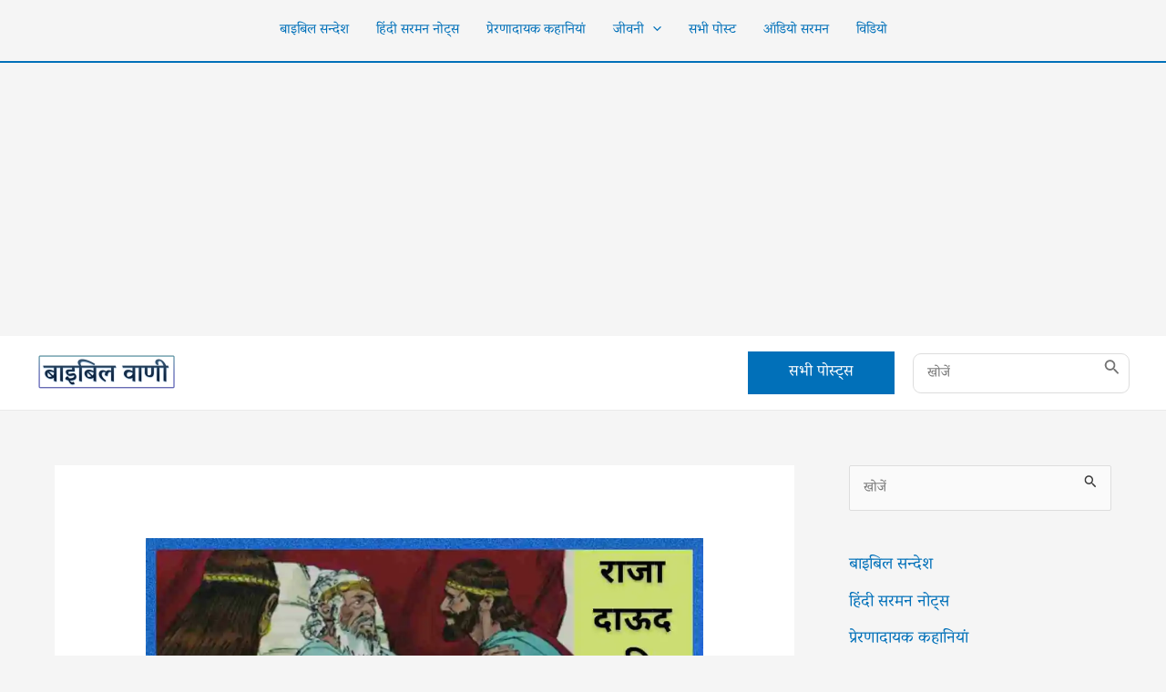

--- FILE ---
content_type: text/html; charset=utf-8
request_url: https://www.google.com/recaptcha/api2/aframe
body_size: 267
content:
<!DOCTYPE HTML><html><head><meta http-equiv="content-type" content="text/html; charset=UTF-8"></head><body><script nonce="-HG-IXY5kL9y8Wrtm2jcFg">/** Anti-fraud and anti-abuse applications only. See google.com/recaptcha */ try{var clients={'sodar':'https://pagead2.googlesyndication.com/pagead/sodar?'};window.addEventListener("message",function(a){try{if(a.source===window.parent){var b=JSON.parse(a.data);var c=clients[b['id']];if(c){var d=document.createElement('img');d.src=c+b['params']+'&rc='+(localStorage.getItem("rc::a")?sessionStorage.getItem("rc::b"):"");window.document.body.appendChild(d);sessionStorage.setItem("rc::e",parseInt(sessionStorage.getItem("rc::e")||0)+1);localStorage.setItem("rc::h",'1768823481172');}}}catch(b){}});window.parent.postMessage("_grecaptcha_ready", "*");}catch(b){}</script></body></html>

--- FILE ---
content_type: text/css
request_url: https://biblevani.com/wp-content/astra-local-fonts/astra-local-fonts.css?ver=4.6.13
body_size: 37
content:
/* latin-ext */
@font-face {
  font-family: 'Orienta';
  font-style: normal;
  font-weight: 400;
  font-display: fallback;
  src: url(https://biblevani.com/wp-content/astra-local-fonts/orienta/PlI9FlK4Jrl5Y9zNSy6i9URF.woff2) format('woff2');
  unicode-range: U+0100-024F, U+0259, U+1E00-1EFF, U+2020, U+20A0-20AB, U+20AD-20CF, U+2113, U+2C60-2C7F, U+A720-A7FF;
}
/* latin */
@font-face {
  font-family: 'Orienta';
  font-style: normal;
  font-weight: 400;
  font-display: fallback;
  src: url(https://biblevani.com/wp-content/astra-local-fonts/orienta/PlI9FlK4Jrl5Y9zNSyCi9Q.woff2) format('woff2');
  unicode-range: U+0000-00FF, U+0131, U+0152-0153, U+02BB-02BC, U+02C6, U+02DA, U+02DC, U+2000-206F, U+2074, U+20AC, U+2122, U+2191, U+2193, U+2212, U+2215, U+FEFF, U+FFFD;
}
/* devanagari */
@font-face {
  font-family: 'Vesper Libre';
  font-style: normal;
  font-weight: 400;
  font-display: fallback;
  src: url(https://biblevani.com/wp-content/astra-local-fonts/vesper-libre/bx6CNxyWnf-uxPdXDHUD_RdICUWM6qI.woff2) format('woff2');
  unicode-range: U+0900-097F, U+1CD0-1CF6, U+1CF8-1CF9, U+200C-200D, U+20A8, U+20B9, U+25CC, U+A830-A839, U+A8E0-A8FB;
}
/* latin-ext */
@font-face {
  font-family: 'Vesper Libre';
  font-style: normal;
  font-weight: 400;
  font-display: fallback;
  src: url(https://biblevani.com/wp-content/astra-local-fonts/vesper-libre/bx6CNxyWnf-uxPdXDHUD_RdIBkWM6qI.woff2) format('woff2');
  unicode-range: U+0100-024F, U+0259, U+1E00-1EFF, U+2020, U+20A0-20AB, U+20AD-20CF, U+2113, U+2C60-2C7F, U+A720-A7FF;
}
/* latin */
@font-face {
  font-family: 'Vesper Libre';
  font-style: normal;
  font-weight: 400;
  font-display: fallback;
  src: url(https://biblevani.com/wp-content/astra-local-fonts/vesper-libre/bx6CNxyWnf-uxPdXDHUD_RdICEWM.woff2) format('woff2');
  unicode-range: U+0000-00FF, U+0131, U+0152-0153, U+02BB-02BC, U+02C6, U+02DA, U+02DC, U+2000-206F, U+2074, U+20AC, U+2122, U+2191, U+2193, U+2212, U+2215, U+FEFF, U+FFFD;
}


--- FILE ---
content_type: application/javascript; charset=utf-8
request_url: https://fundingchoicesmessages.google.com/f/AGSKWxVO0E8cPbmLmHD8a_t-0Vq9U0S4y819v_KXh82AObTtjFLAwAQCFqUnjc7kikdaQg4R6W7auEjbwUzs8wba2tIoY14pt2jI_4J8vkeHmI2alYLFvAXplrKrQM8gk622U9ssUKe7rw==?fccs=W251bGwsbnVsbCxudWxsLG51bGwsbnVsbCxudWxsLFsxNzY4ODIzNDgxLDQ4NjAwMDAwMF0sbnVsbCxudWxsLG51bGwsW251bGwsWzcsNl0sbnVsbCxudWxsLG51bGwsbnVsbCxudWxsLG51bGwsbnVsbCxudWxsLG51bGwsMV0sImh0dHBzOi8vYmlibGV2YW5pLmNvbS8lRTAlQTQlQjAlRTAlQTQlQkUlRTAlQTQlOUMlRTAlQTQlQkUtJUUwJUE0JUE2JUUwJUE0JUJFJUUwJUE0JThBJUUwJUE0JUE2LSVFMCVBNCU5NSVFMCVBNSU4MC0lRTAlQTQlQjglRTAlQTQlQUIlRTAlQTQlQjIlRTAlQTQlQTQlRTAlQTQlQkUtJUUwJUE0JTk1JUUwJUE0JUJFLSVFMCVBNCVCMCVFMCVBNCVCOSVFMCVBNCVCOCVFMCVBNSU4RC8iLG51bGwsW1s4LCJNOWxrelVhWkRzZyJdLFs5LCJlbi1VUyJdLFsxNiwiWzEsMSwxXSJdLFsxOSwiMiJdLFsxNywiWzBdIl0sWzI0LCIiXSxbMjksImZhbHNlIl1dXQ
body_size: 118
content:
if (typeof __googlefc.fcKernelManager.run === 'function') {"use strict";this.default_ContributorServingResponseClientJs=this.default_ContributorServingResponseClientJs||{};(function(_){var window=this;
try{
var np=function(a){this.A=_.t(a)};_.u(np,_.J);var op=function(a){this.A=_.t(a)};_.u(op,_.J);op.prototype.getWhitelistStatus=function(){return _.F(this,2)};var pp=function(a){this.A=_.t(a)};_.u(pp,_.J);var qp=_.Zc(pp),rp=function(a,b,c){this.B=a;this.j=_.A(b,np,1);this.l=_.A(b,_.Nk,3);this.F=_.A(b,op,4);a=this.B.location.hostname;this.D=_.Dg(this.j,2)&&_.O(this.j,2)!==""?_.O(this.j,2):a;a=new _.Og(_.Ok(this.l));this.C=new _.bh(_.q.document,this.D,a);this.console=null;this.o=new _.jp(this.B,c,a)};
rp.prototype.run=function(){if(_.O(this.j,3)){var a=this.C,b=_.O(this.j,3),c=_.dh(a),d=new _.Ug;b=_.fg(d,1,b);c=_.C(c,1,b);_.hh(a,c)}else _.eh(this.C,"FCNEC");_.lp(this.o,_.A(this.l,_.Ae,1),this.l.getDefaultConsentRevocationText(),this.l.getDefaultConsentRevocationCloseText(),this.l.getDefaultConsentRevocationAttestationText(),this.D);_.mp(this.o,_.F(this.F,1),this.F.getWhitelistStatus());var e;a=(e=this.B.googlefc)==null?void 0:e.__executeManualDeployment;a!==void 0&&typeof a==="function"&&_.Qo(this.o.G,
"manualDeploymentApi")};var sp=function(){};sp.prototype.run=function(a,b,c){var d;return _.v(function(e){d=qp(b);(new rp(a,d,c)).run();return e.return({})})};_.Rk(7,new sp);
}catch(e){_._DumpException(e)}
}).call(this,this.default_ContributorServingResponseClientJs);
// Google Inc.

//# sourceURL=/_/mss/boq-content-ads-contributor/_/js/k=boq-content-ads-contributor.ContributorServingResponseClientJs.en_US.M9lkzUaZDsg.es5.O/d=1/exm=ad_blocking_detection_executable,kernel_loader,loader_js_executable/ed=1/rs=AJlcJMzanTQvnnVdXXtZinnKRQ21NfsPog/m=cookie_refresh_executable
__googlefc.fcKernelManager.run('\x5b\x5b\x5b7,\x22\x5b\x5bnull,\\\x22biblevani.com\\\x22,\\\x22AKsRol9UoXmSVssGM07JBB37WqGJolKlXQs0sPCqIQU1JDnNFMfU1sxTDK0bQItg3dnLIfv3M4HVZLrqqPM4BVd9C2qeSh7-zp-Y12atBfH1WyvgSRyaZlxI5Fg8_9YHepsvfpEPSfK4IY3Qm36HZBuhgQJSq79tKA\\\\u003d\\\\u003d\\\x22\x5d,null,\x5b\x5bnull,null,null,\\\x22https:\/\/fundingchoicesmessages.google.com\/f\/AGSKWxWbqIkfJD5EKTfkoo2CT36PNFJu5tINU5gndrNA01fVpHDlGD-P3-TaYY4PXRZb3r0cBBtjm1rv8EmOpn9wn-mVB5UHC2dL0RL1-WXWQA5-v0EAqu21ciIV598Rdsn2CmiMgd_G2Q\\\\u003d\\\\u003d\\\x22\x5d,null,null,\x5bnull,null,null,\\\x22https:\/\/fundingchoicesmessages.google.com\/el\/AGSKWxWEUksAYTcboXwIh3_m9p3bkQkf2D6MxFk7haOqz0ofBDTkAu6fMijoEjg8DbpDgN7RzqvzyVRRJWAXMAntxM-qE6GMzf68jcRYLYZ9KKFIugZsGFO1lHyvbuQHlfaFjwLT6sEyTg\\\\u003d\\\\u003d\\\x22\x5d,null,\x5bnull,\x5b7,6\x5d,null,null,null,null,null,null,null,null,null,1\x5d\x5d,\x5b3,1\x5d\x5d\x22\x5d\x5d,\x5bnull,null,null,\x22https:\/\/fundingchoicesmessages.google.com\/f\/AGSKWxXj-HKFmmyppOa9fNrLML-YTlqXrnMlDQuXHweEuHw-7hIy8wGHJyB8a17fdaeoKbHPRTdAfQmUjfryGQLW6LPL3xrTsVeGfsABDTZ5zQYiJ3GeQN5xiubGYXyPNZpb3KpRqWpKJA\\u003d\\u003d\x22\x5d\x5d');}

--- FILE ---
content_type: application/javascript; charset=utf-8
request_url: https://fundingchoicesmessages.google.com/f/AGSKWxV_DGXolzJrNIXeKjRWjb216pkCG0X4LcMZcJlfIxaUYYFkKPy3umic-j_k0_GV-ZB3kA0cCVSfRXIcwYX7PBlTKIwJRj0upoKmblStnLbKQl3-hv6NjBKQBL6zn8crvtOxiJVaJAhFwOfh41H9cax1IVIOz6o3ZFKjkf105jfalAx_14Qr7GBOFCx6/_?vmAdID=.ad.json?.box.ad./adfoxLoader_-ads-master/
body_size: -1289
content:
window['a8c30905-c5be-412a-804a-b7f5f8d5401c'] = true;